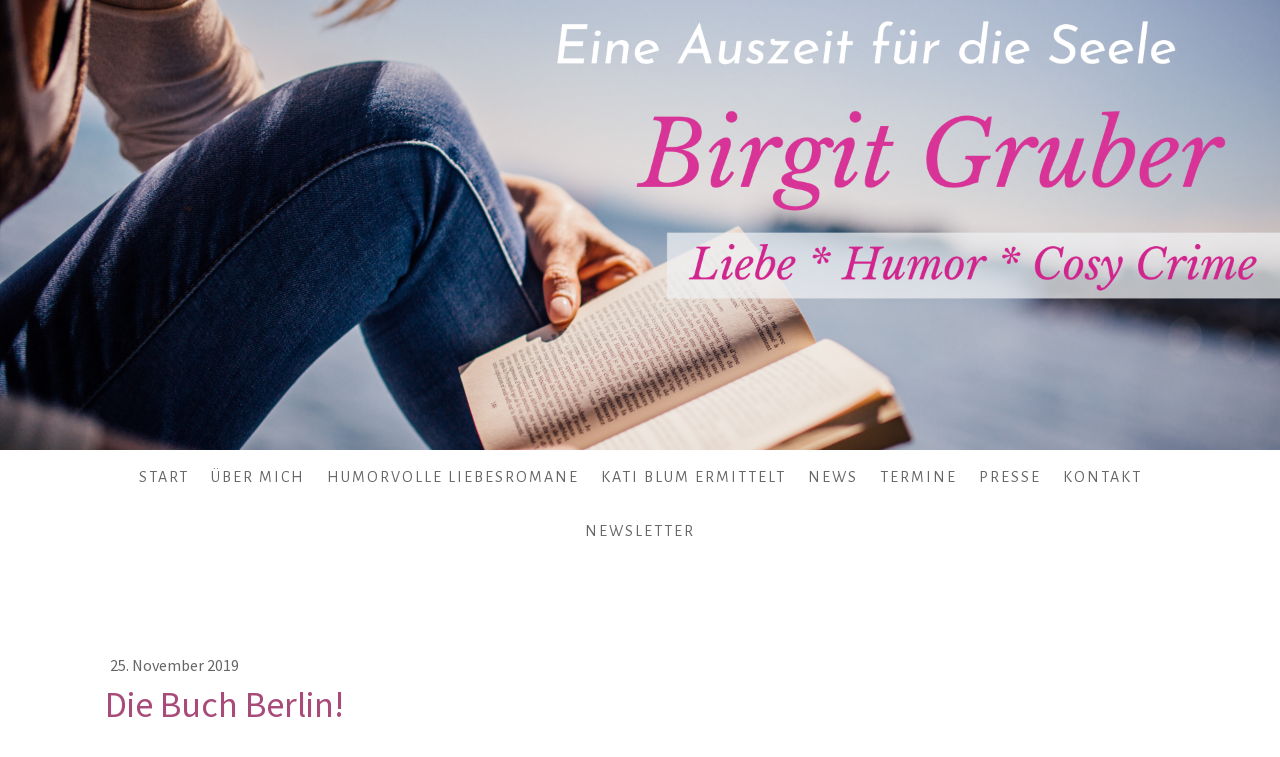

--- FILE ---
content_type: text/html; charset=UTF-8
request_url: https://www.birgitgruber.de/2019/11/25/die-buch-berlin/
body_size: 13641
content:
<!DOCTYPE html>
<html lang="de-DE"><head>
    <meta charset="utf-8"/>
    <link rel="dns-prefetch preconnect" href="https://u.jimcdn.com/" crossorigin="anonymous"/>
<link rel="dns-prefetch preconnect" href="https://assets.jimstatic.com/" crossorigin="anonymous"/>
<link rel="dns-prefetch preconnect" href="https://image.jimcdn.com" crossorigin="anonymous"/>
<link rel="dns-prefetch preconnect" href="https://fonts.jimstatic.com" crossorigin="anonymous"/>
<meta name="viewport" content="width=device-width, initial-scale=1"/>
<meta http-equiv="X-UA-Compatible" content="IE=edge"/>
<meta name="description" content=""/>
<meta name="robots" content="index, follow, archive"/>
<meta property="st:section" content=""/>
<meta name="generator" content="Jimdo Creator"/>
<meta name="twitter:title" content="Die Buch Berlin!"/>
<meta name="twitter:description" content="Die Buch Berlin ist die 3. größte Buchmesse Deutschlands. Dieses Jahr war ich auch mit dabei ;-) Zusammen mit meinen Kolleginnen Sontje Beermann, Erin J. Steen, Lisa Summers und Stefanie Kullick bildeten wir die hintereste Reihe in Halle 1. Neben Popcorn und Kaffee gab es viele tolle Gespräche, Treffen mit Kollegen, lieben Bloggerinnen und natürlich netten Lesern. Zum Schluss habe ich noch meine Hörbuchverlegerin der Hörbuchmanufaktur Berlin und die Sprecherin von Kati getroffen (Das Hörbuch &quot;Kati Blum - Ohne Wenn und Aber&quot; wird voraussichtlich Anfang 2020 erscheinen) Begleitet hat mich meine Mom und wir hatten ein rundum schönes Wochenende!"/>
<meta name="twitter:card" content="summary_large_image"/>
<meta property="og:url" content="http://www.birgitgruber.de/2019/11/25/die-buch-berlin/"/>
<meta property="og:title" content="Die Buch Berlin!"/>
<meta property="og:description" content="Die Buch Berlin ist die 3. größte Buchmesse Deutschlands. Dieses Jahr war ich auch mit dabei ;-) Zusammen mit meinen Kolleginnen Sontje Beermann, Erin J. Steen, Lisa Summers und Stefanie Kullick bildeten wir die hintereste Reihe in Halle 1. Neben Popcorn und Kaffee gab es viele tolle Gespräche, Treffen mit Kollegen, lieben Bloggerinnen und natürlich netten Lesern. Zum Schluss habe ich noch meine Hörbuchverlegerin der Hörbuchmanufaktur Berlin und die Sprecherin von Kati getroffen (Das Hörbuch &quot;Kati Blum - Ohne Wenn und Aber&quot; wird voraussichtlich Anfang 2020 erscheinen) Begleitet hat mich meine Mom und wir hatten ein rundum schönes Wochenende!"/>
<meta property="og:type" content="article"/>
<meta property="og:locale" content="de_DE"/>
<meta property="og:site_name" content="Birgit Gruber - Autorenseite"/>
<meta name="twitter:image" content="https://image.jimcdn.com/app/cms/image/transf/dimension=4096x4096:format=png/path/s5d39a00aff05893e/image/i100fc7e546da0fd9/version/1574678374/image.png"/>
<meta property="og:image" content="https://image.jimcdn.com/app/cms/image/transf/dimension=4096x4096:format=png/path/s5d39a00aff05893e/image/i100fc7e546da0fd9/version/1574678374/image.png"/>
<meta property="og:image:width" content="2349"/>
<meta property="og:image:height" content="1344"/>
<meta property="og:image:secure_url" content="https://image.jimcdn.com/app/cms/image/transf/dimension=4096x4096:format=png/path/s5d39a00aff05893e/image/i100fc7e546da0fd9/version/1574678374/image.png"/>
<meta property="article:published_time" content="2019-11-25 11:36:20"/>
<meta property="article:tag" content="allgemein"/><title>Die Buch Berlin! - Birgit Gruber - Autorenseite</title>
<link rel="icon" type="image/png" href="[data-uri]"/>
    <link rel="alternate" type="application/rss+xml" title="Blog" href="https://www.birgitgruber.de/rss/blog"/>    
<link rel="canonical" href="https://www.birgitgruber.de/2019/11/25/die-buch-berlin/"/>

        <script src="https://assets.jimstatic.com/ckies.js.13bd3404f4070b90ba54.js"></script>

        <script src="https://assets.jimstatic.com/cookieControl.js.52b6d9b9ffcbf249e5ad.js"></script>
    <script>window.CookieControlSet.setToNormal();</script>

    <style>html,body{margin:0}.hidden{display:none}.n{padding:5px}#cc-website-title a {text-decoration: none}.cc-m-image-align-1{text-align:left}.cc-m-image-align-2{text-align:right}.cc-m-image-align-3{text-align:center}</style>

        <link href="https://u.jimcdn.com/cms/o/s5d39a00aff05893e/layout/dm_0950e0462eaa15aea40513f80c0935cb/css/layout.css?t=1622822713" rel="stylesheet" type="text/css" id="jimdo_layout_css"/>
<script>     /* <![CDATA[ */     /*!  loadCss [c]2014 @scottjehl, Filament Group, Inc.  Licensed MIT */     window.loadCSS = window.loadCss = function(e,n,t){var r,l=window.document,a=l.createElement("link");if(n)r=n;else{var i=(l.body||l.getElementsByTagName("head")[0]).childNodes;r=i[i.length-1]}var o=l.styleSheets;a.rel="stylesheet",a.href=e,a.media="only x",r.parentNode.insertBefore(a,n?r:r.nextSibling);var d=function(e){for(var n=a.href,t=o.length;t--;)if(o[t].href===n)return e.call(a);setTimeout(function(){d(e)})};return a.onloadcssdefined=d,d(function(){a.media=t||"all"}),a};     window.onloadCSS = function(n,o){n.onload=function(){n.onload=null,o&&o.call(n)},"isApplicationInstalled"in navigator&&"onloadcssdefined"in n&&n.onloadcssdefined(o)}     /* ]]> */ </script>     <script>
// <![CDATA[
onloadCSS(loadCss('https://assets.jimstatic.com/web.css.d9361b6586f0098197fdc233c6461efe.css') , function() {
    this.id = 'jimdo_web_css';
});
// ]]>
</script>
<link href="https://assets.jimstatic.com/web.css.d9361b6586f0098197fdc233c6461efe.css" rel="preload" as="style"/>
<noscript>
<link href="https://assets.jimstatic.com/web.css.d9361b6586f0098197fdc233c6461efe.css" rel="stylesheet"/>
</noscript>
    <script>
    //<![CDATA[
        var jimdoData = {"isTestserver":false,"isLcJimdoCom":false,"isJimdoHelpCenter":false,"isProtectedPage":false,"cstok":"17e339dc92c1623bac467bfbedfa78aa1665ad21","cacheJsKey":"18624b8701a5503127f8fcfdbe483e1cf92f70cd","cacheCssKey":"18624b8701a5503127f8fcfdbe483e1cf92f70cd","cdnUrl":"https:\/\/assets.jimstatic.com\/","minUrl":"https:\/\/assets.jimstatic.com\/app\/cdn\/min\/file\/","authUrl":"https:\/\/a.jimdo.com\/","webPath":"https:\/\/www.birgitgruber.de\/","appUrl":"https:\/\/a.jimdo.com\/","cmsLanguage":"de_DE","isFreePackage":false,"mobile":false,"isDevkitTemplateUsed":true,"isTemplateResponsive":true,"websiteId":"s5d39a00aff05893e","pageId":2498037527,"packageId":2,"shop":{"deliveryTimeTexts":{"1":"1 - 3 Tage Lieferzeit","2":"3 - 5 Tage Lieferzeit","3":"5 - 8 Tage Lieferzeit"},"checkoutButtonText":"Zur Kasse","isReady":false,"currencyFormat":{"pattern":"#,##0.00 \u00a4","convertedPattern":"#,##0.00 $","symbols":{"GROUPING_SEPARATOR":".","DECIMAL_SEPARATOR":",","CURRENCY_SYMBOL":"\u20ac"}},"currencyLocale":"de_DE"},"tr":{"gmap":{"searchNotFound":"Die angegebene Adresse konnte nicht gefunden werden.","routeNotFound":"Die Anfahrtsroute konnte nicht berechnet werden. M\u00f6gliche Gr\u00fcnde: Die Startadresse ist zu ungenau oder zu weit von der Zieladresse entfernt."},"shop":{"checkoutSubmit":{"next":"N\u00e4chster Schritt","wait":"Bitte warten"},"paypalError":"Da ist leider etwas schiefgelaufen. Bitte versuche es erneut!","cartBar":"Zum Warenkorb","maintenance":"Dieser Shop ist vor\u00fcbergehend leider nicht erreichbar. Bitte probieren Sie es sp\u00e4ter noch einmal.","addToCartOverlay":{"productInsertedText":"Der Artikel wurde dem Warenkorb hinzugef\u00fcgt.","continueShoppingText":"Weiter einkaufen","reloadPageText":"neu laden"},"notReadyText":"Dieser Shop ist noch nicht vollst\u00e4ndig eingerichtet.","numLeftText":"Mehr als {:num} Exemplare dieses Artikels sind z.Z. leider nicht verf\u00fcgbar.","oneLeftText":"Es ist leider nur noch ein Exemplar dieses Artikels verf\u00fcgbar."},"common":{"timeout":"Es ist ein Fehler aufgetreten. Die von dir ausgew\u00e4hlte Aktion wurde abgebrochen. Bitte versuche es in ein paar Minuten erneut."},"form":{"badRequest":"Es ist ein Fehler aufgetreten: Die Eingaben konnten leider nicht \u00fcbermittelt werden. Bitte versuche es sp\u00e4ter noch einmal!"}},"jQuery":"jimdoGen002","isJimdoMobileApp":false,"bgConfig":{"id":138649627,"type":"picture","options":{"fixed":true},"images":[{"id":9267589327,"url":"https:\/\/image.jimcdn.com\/app\/cms\/image\/transf\/none\/path\/s5d39a00aff05893e\/backgroundarea\/i2929b41802105c09\/version\/1622821687\/image.png","focalPointX":72.083343505859375,"focalPointY":32.33038978239076044474131776951253414154052734375}]},"bgFullscreen":null,"responsiveBreakpointLandscape":767,"responsiveBreakpointPortrait":480,"copyableHeadlineLinks":false,"tocGeneration":false,"googlemapsConsoleKey":false,"loggingForAnalytics":false,"loggingForPredefinedPages":false,"isFacebookPixelIdEnabled":false,"userAccountId":"d43dcc0f-7b09-4e89-8cbb-08c77143f33b"};
    // ]]>
</script>

     <script> (function(window) { 'use strict'; var regBuff = window.__regModuleBuffer = []; var regModuleBuffer = function() { var args = [].slice.call(arguments); regBuff.push(args); }; if (!window.regModule) { window.regModule = regModuleBuffer; } })(window); </script>
    <script src="https://assets.jimstatic.com/web.js.1db69a629e117506241d.js" async="true"></script>
    <script src="https://assets.jimstatic.com/at.js.514efbaf25444fe4de92.js"></script>
<meta name="p:domain_verify" content="9ee163f4ee93530dfd86bc8381ff07af"/>
<meta name="google-site-verification" content="eMtKl9Y1yl4iSomHEWh_CQXz_eSRYfwFgskEFuGZUWY"/>
    
</head>

<body class="body cc-page cc-page-blog j-m-gallery-styles j-m-video-styles j-m-hr-styles j-m-header-styles j-m-text-styles j-m-emotionheader-styles j-m-htmlCode-styles j-m-rss-styles j-m-form-styles-disabled j-m-table-styles j-m-textWithImage-styles j-m-downloadDocument-styles j-m-imageSubtitle-styles j-m-flickr-styles j-m-googlemaps-styles j-m-blogSelection-styles-disabled j-m-comment-styles-disabled j-m-jimdo-styles j-m-profile-styles j-m-guestbook-styles j-m-promotion-styles j-m-twitter-styles j-m-hgrid-styles j-m-shoppingcart-styles j-m-catalog-styles j-m-product-styles-disabled j-m-facebook-styles j-m-sharebuttons-styles j-m-formnew-styles-disabled j-m-callToAction-styles j-m-turbo-styles j-m-spacing-styles j-m-googleplus-styles j-m-dummy-styles j-m-search-styles j-m-booking-styles j-footer-styles cc-pagemode-default cc-content-parent" id="page-2498037527">

<div id="cc-inner" class="cc-content-parent">
  <!-- _main-sass -->
  <input type="checkbox" id="jtpl-navigation__checkbox" class="jtpl-navigation__checkbox"/><div class="jtpl-main cc-content-parent">

    <!-- _background-area.sass -->
    <div class="jtpl-background-area" background-area="fullscreen"></div>
    <!-- END _background-area.sass -->

    <!-- _cart.sass -->
    <div class="jtpl-cart">
      
    </div>
    <!-- END _cart.sass -->

    <!-- _header.sass -->
    <div class="jtpl-header" background-area="stripe" background-area-default="">
      <header class="jtpl-header__inner"><div class="jtpl-logo">
          
        </div>
        <div class="jtpl-title">
          
        </div>
      </header>
</div>
    <!-- END _header.sass -->

    <!-- _mobile-navigation.sass -->
    <div class="jtpl-mobile-topbar navigation-colors navigation-colors--transparency">
      <label for="jtpl-navigation__checkbox" class="jtpl-navigation__label navigation-colors__menu-icon">
        <span class="jtpl-navigation__borders navigation-colors__menu-icon"></span>
      </label>
    </div>
    <div class="jtpl-mobile-navigation navigation-colors navigation-colors--transparency">
      <div data-container="navigation"><div class="j-nav-variant-nested"><ul class="cc-nav-level-0 j-nav-level-0"><li id="cc-nav-view-2243732227" class="jmd-nav__list-item-0"><a href="/" data-link-title="Start">Start</a></li><li id="cc-nav-view-2346380927" class="jmd-nav__list-item-0"><a href="/birgit-gruber/" data-link-title="Über mich">Über mich</a></li><li id="cc-nav-view-2486965027" class="jmd-nav__list-item-0 j-nav-has-children"><a href="/humorvolle-liebesromane/" data-link-title="Humorvolle Liebesromane">Humorvolle Liebesromane</a><span data-navi-toggle="cc-nav-view-2486965027" class="jmd-nav__toggle-button"></span><ul class="cc-nav-level-1 j-nav-level-1"><li id="cc-nav-view-2556270127" class="jmd-nav__list-item-1 j-nav-has-children"><a href="/insel-romane/zeit-fuer-meer/" data-link-title="Zeit für Meer - Inselromane">Zeit für Meer - Inselromane</a><span data-navi-toggle="cc-nav-view-2556270127" class="jmd-nav__toggle-button"></span><ul class="cc-nav-level-2 j-nav-level-2"><li id="cc-nav-view-2564424927" class="jmd-nav__list-item-2"><a href="/insel-romane/zeit-fuer-meer/hintergründe/" data-link-title="Hintergründe">Hintergründe</a></li><li id="cc-nav-view-2564425027" class="jmd-nav__list-item-2"><a href="/insel-romane/zeit-fuer-meer/rezensionen/" data-link-title="Rezensionen">Rezensionen</a></li></ul></li><li id="cc-nav-view-2243732427" class="jmd-nav__list-item-1 j-nav-has-children"><a href="/der-mann-im-kleiderschrank/" data-link-title="Der Mann im Kleiderschrank">Der Mann im Kleiderschrank</a><span data-navi-toggle="cc-nav-view-2243732427" class="jmd-nav__toggle-button"></span><ul class="cc-nav-level-2 j-nav-level-2"><li id="cc-nav-view-2267208227" class="jmd-nav__list-item-2"><a href="/der-mann-im-kleiderschrank/leseprobe/" data-link-title="Leseprobe">Leseprobe</a></li><li id="cc-nav-view-2267209227" class="jmd-nav__list-item-2"><a href="/der-mann-im-kleiderschrank/rezensionen-und-fan-mails/" data-link-title="Rezensionen und Fan-Mails">Rezensionen und Fan-Mails</a></li></ul></li><li id="cc-nav-view-2310691427" class="jmd-nav__list-item-1 j-nav-has-children"><a href="/warum-einfach-wenn-umständlich-viel-schöner-ist/" data-link-title="Warum einfach, wenn umständlich viel schöner ist">Warum einfach, wenn umständlich viel schöner ist</a><span data-navi-toggle="cc-nav-view-2310691427" class="jmd-nav__toggle-button"></span><ul class="cc-nav-level-2 j-nav-level-2"><li id="cc-nav-view-2319651027" class="jmd-nav__list-item-2"><a href="/warum-einfach-wenn-umständlich-viel-schöner-ist/leseprobe/" data-link-title="Leseprobe">Leseprobe</a></li><li id="cc-nav-view-2324978227" class="jmd-nav__list-item-2"><a href="/warum-einfach-wenn-umständlich-viel-schöner-ist/rezensionen/" data-link-title="Rezensionen">Rezensionen</a></li></ul></li><li id="cc-nav-view-2511710727" class="jmd-nav__list-item-1 j-nav-has-children"><a href="/ostsee-roman/worte-im-sommerwind/" data-link-title="Worte im Sommerwind">Worte im Sommerwind</a><span data-navi-toggle="cc-nav-view-2511710727" class="jmd-nav__toggle-button"></span><ul class="cc-nav-level-2 j-nav-level-2"><li id="cc-nav-view-2549986227" class="jmd-nav__list-item-2"><a href="/lustige-liebesromane/worte-im-sommerwind/hintergründe/" data-link-title="Hintergründe">Hintergründe</a></li></ul></li><li id="cc-nav-view-2536590227" class="jmd-nav__list-item-1"><a href="/humorvolle-liebesromane/zimtsterne-im-schnee/" data-link-title="Zimtsterne im Schnee">Zimtsterne im Schnee</a></li><li id="cc-nav-view-2483380527" class="jmd-nav__list-item-1 j-nav-has-children"><a href="/herzklopfen-und-frühlingsduft/" data-link-title="Herzklopfen und Frühlingsduft">Herzklopfen und Frühlingsduft</a><span data-navi-toggle="cc-nav-view-2483380527" class="jmd-nav__toggle-button"></span><ul class="cc-nav-level-2 j-nav-level-2"><li id="cc-nav-view-2511014127" class="jmd-nav__list-item-2"><a href="/herzklopfen-und-frühlingsduft/hintergründe/" data-link-title="Hintergründe">Hintergründe</a></li><li id="cc-nav-view-2483517827" class="jmd-nav__list-item-2"><a href="/frühlingsküsse-und-erdbeerkuchen/leseprobe/" data-link-title="Leseprobe">Leseprobe</a></li><li id="cc-nav-view-2484249627" class="jmd-nav__list-item-2"><a href="/frühlingsküsse-und-erdbeerkuchen/rezensionen/" data-link-title="Rezensionen">Rezensionen</a></li></ul></li><li id="cc-nav-view-2495003027" class="jmd-nav__list-item-1 j-nav-has-children"><a href="/humorvolle-liebesromane/beachdating/" data-link-title="Beachdating">Beachdating</a><span data-navi-toggle="cc-nav-view-2495003027" class="jmd-nav__toggle-button"></span><ul class="cc-nav-level-2 j-nav-level-2"><li id="cc-nav-view-2534416027" class="jmd-nav__list-item-2"><a href="/lustige-liebesromane/beachdating/hintergundinformationen/" data-link-title="Hintergundinformationen">Hintergundinformationen</a></li><li id="cc-nav-view-2495279927" class="jmd-nav__list-item-2"><a href="/lustige-liebesromane/beachdating/rezensionen-beachdating/" data-link-title="Rezensionen Beachdating">Rezensionen Beachdating</a></li></ul></li><li id="cc-nav-view-2497106327" class="jmd-nav__list-item-1 j-nav-has-children"><a href="/humorvolle-liebesromane/winterblues-mit-zuckerguss/" data-link-title="Winterblues mit Zuckerguss">Winterblues mit Zuckerguss</a><span data-navi-toggle="cc-nav-view-2497106327" class="jmd-nav__toggle-button"></span><ul class="cc-nav-level-2 j-nav-level-2"><li id="cc-nav-view-2497106527" class="jmd-nav__list-item-2"><a href="/lustige-liebesromane/winterblues-mit-zuckerguss/leseprobe/" data-link-title="Leseprobe">Leseprobe</a></li><li id="cc-nav-view-2498528727" class="jmd-nav__list-item-2"><a href="/lustige-liebesromane/winterblues-mit-zuckerguss/bilder-zum-roman/" data-link-title="Bilder zum Roman">Bilder zum Roman</a></li><li id="cc-nav-view-2497106627" class="jmd-nav__list-item-2"><a href="/lustige-liebesromane/winterblues-mit-zuckerguss/rezensionen/" data-link-title="Rezensionen">Rezensionen</a></li></ul></li><li id="cc-nav-view-2506351427" class="jmd-nav__list-item-1 j-nav-has-children"><a href="/lustige-liebesromane/winterflockentanz/" data-link-title="Winterflockentanz">Winterflockentanz</a><span data-navi-toggle="cc-nav-view-2506351427" class="jmd-nav__toggle-button"></span><ul class="cc-nav-level-2 j-nav-level-2"><li id="cc-nav-view-2508459127" class="jmd-nav__list-item-2"><a href="/lustige-liebesromane/winterflockentanz/leseprobe/" data-link-title="Leseprobe">Leseprobe</a></li></ul></li><li id="cc-nav-view-2513212627" class="jmd-nav__list-item-1 j-nav-has-children"><a href="/lustige-liebesromane/winternachtsmagie/" data-link-title="Winternachtsmagie">Winternachtsmagie</a><span data-navi-toggle="cc-nav-view-2513212627" class="jmd-nav__toggle-button"></span><ul class="cc-nav-level-2 j-nav-level-2"><li id="cc-nav-view-2560927127" class="jmd-nav__list-item-2"><a href="/lustige-liebesromane/winternachtsmagie/rezensionen/" data-link-title="Rezensionen">Rezensionen</a></li></ul></li></ul></li><li id="cc-nav-view-2486864227" class="jmd-nav__list-item-0 j-nav-has-children"><a href="/kati-blum/" data-link-title="KATI BLUM ermittelt">KATI BLUM ermittelt</a><span data-navi-toggle="cc-nav-view-2486864227" class="jmd-nav__toggle-button"></span><ul class="cc-nav-level-1 j-nav-level-1"><li id="cc-nav-view-2566421827" class="jmd-nav__list-item-1"><a href="/kati-blum/trouble-im-gepäck/" data-link-title="Trouble im Gepäck">Trouble im Gepäck</a></li><li id="cc-nav-view-2545754927" class="jmd-nav__list-item-1"><a href="/kati-blum/kati-blum-ermittelt-betreutes-morden/" data-link-title="Betreutes Morden">Betreutes Morden</a></li><li id="cc-nav-view-2527358627" class="jmd-nav__list-item-1"><a href="/kati-blum/kati-blum-ermittelt-winterwunder-sind-schnee-von-gestern/" data-link-title="Winterwunder sind Schnee von gestern">Winterwunder sind Schnee von gestern</a></li><li id="cc-nav-view-2530098427" class="jmd-nav__list-item-1"><a href="/kati-blum/kati-blum-ermittelt-alles-außer-kontrolle/" data-link-title="Alles außer Kontrolle">Alles außer Kontrolle</a></li><li id="cc-nav-view-2525786927" class="jmd-nav__list-item-1"><a href="/kati-blum/kati-blum-ermittelt-no-risk-no-fun/" data-link-title="No risk, no fun">No risk, no fun</a></li><li id="cc-nav-view-2506555327" class="jmd-nav__list-item-1 j-nav-has-children"><a href="/kati-blum/kati-blum-ermittelt-dreamteam-süßsauer/" data-link-title="Dreamteam süßsauer">Dreamteam süßsauer</a><span data-navi-toggle="cc-nav-view-2506555327" class="jmd-nav__toggle-button"></span><ul class="cc-nav-level-2 j-nav-level-2"><li id="cc-nav-view-2508458527" class="jmd-nav__list-item-2"><a href="/kati-blum/kati-blum-ermittelt-dreamteam-süßsauer/leseprobe/" data-link-title="Leseprobe">Leseprobe</a></li></ul></li><li id="cc-nav-view-2500623727" class="jmd-nav__list-item-1 j-nav-has-children"><a href="/kati-blum/kati-blum-cocktail-mit-schuss/" data-link-title="Cocktail mit Schuss">Cocktail mit Schuss</a><span data-navi-toggle="cc-nav-view-2500623727" class="jmd-nav__toggle-button"></span><ul class="cc-nav-level-2 j-nav-level-2"><li id="cc-nav-view-2500623827" class="jmd-nav__list-item-2"><a href="/kati-blum/kati-blum-cocktail-mit-schuss/leseprobe/" data-link-title="Leseprobe">Leseprobe</a></li></ul></li><li id="cc-nav-view-2492795727" class="jmd-nav__list-item-1 j-nav-has-children"><a href="/kati-blum/kati-blum-planlos-ins-chaos/" data-link-title="Planlos ins Chaos">Planlos ins Chaos</a><span data-navi-toggle="cc-nav-view-2492795727" class="jmd-nav__toggle-button"></span><ul class="cc-nav-level-2 j-nav-level-2"><li id="cc-nav-view-2492796027" class="jmd-nav__list-item-2"><a href="/kati-blum/kati-blum-planlos-ins-chaos/leseprobe/" data-link-title="Leseprobe">Leseprobe</a></li><li id="cc-nav-view-2492796127" class="jmd-nav__list-item-2"><a href="/kati-blum/kati-blum-planlos-ins-chaos/rezensionen/" data-link-title="Rezensionen">Rezensionen</a></li></ul></li><li id="cc-nav-view-2486864327" class="jmd-nav__list-item-1 j-nav-has-children"><a href="/kati-blum/eine-herausforderung-zum-kuessen/" data-link-title="Eine Herausforderung zum Küssen">Eine Herausforderung zum Küssen</a><span data-navi-toggle="cc-nav-view-2486864327" class="jmd-nav__toggle-button"></span><ul class="cc-nav-level-2 j-nav-level-2"><li id="cc-nav-view-2488738827" class="jmd-nav__list-item-2"><a href="/kati-blum/eine-herausforderung-zum-kuessen/leseprobe/" data-link-title="Leseprobe">Leseprobe</a></li><li id="cc-nav-view-2488738927" class="jmd-nav__list-item-2"><a href="/kati-blum/eine-herausforderung-zum-kuessen/hintergrundinfos/" data-link-title="Hintergrundinfos">Hintergrundinfos</a></li><li id="cc-nav-view-2491814127" class="jmd-nav__list-item-2"><a href="/kati-blum/eine-herausforderung-zum-kuessen/rezensionen/" data-link-title="Rezensionen">Rezensionen</a></li></ul></li><li id="cc-nav-view-2471270127" class="jmd-nav__list-item-1 j-nav-has-children"><a href="/kati-blum/ohne-wenn-und-aber/" data-link-title="Ohne Wenn und Aber">Ohne Wenn und Aber</a><span data-navi-toggle="cc-nav-view-2471270127" class="jmd-nav__toggle-button"></span><ul class="cc-nav-level-2 j-nav-level-2"><li id="cc-nav-view-2474862827" class="jmd-nav__list-item-2"><a href="/kati-blum/leseprobe/" data-link-title="Leseprobe">Leseprobe</a></li><li id="cc-nav-view-2474862927" class="jmd-nav__list-item-2"><a href="/kati-blum/rezensionen/" data-link-title="Rezensionen">Rezensionen</a></li><li id="cc-nav-view-2474960027" class="jmd-nav__list-item-2"><a href="/kati-blum/hintergrundinfos/" data-link-title="Hintergrundinfos">Hintergrundinfos</a></li></ul></li></ul></li><li id="cc-nav-view-2243732327" class="jmd-nav__list-item-0"><a href="/news/" data-link-title="News">News</a></li><li id="cc-nav-view-2475990627" class="jmd-nav__list-item-0"><a href="/termine/" data-link-title="Termine">Termine</a></li><li id="cc-nav-view-2311290727" class="jmd-nav__list-item-0"><a href="/presse/" data-link-title="Presse">Presse</a></li><li id="cc-nav-view-2261034727" class="jmd-nav__list-item-0"><a href="/kontakt-1/" data-link-title="Kontakt">Kontakt</a></li><li id="cc-nav-view-2493751627" class="jmd-nav__list-item-0"><a href="/newsletter/" data-link-title="Newsletter">Newsletter</a></li></ul></div></div>
    </div>
    <!-- END _mobile-navigation.sass -->

    <!-- _navigation.sass -->
    <div class="jtpl-navigation">
      <div class="jtpl-navigation__main navigation-colors">
        <div class="jtpl-navigation__main--inner navigation-alignment">
          <div data-container="navigation"><div class="j-nav-variant-nested"><ul class="cc-nav-level-0 j-nav-level-0"><li id="cc-nav-view-2243732227" class="jmd-nav__list-item-0"><a href="/" data-link-title="Start">Start</a></li><li id="cc-nav-view-2346380927" class="jmd-nav__list-item-0"><a href="/birgit-gruber/" data-link-title="Über mich">Über mich</a></li><li id="cc-nav-view-2486965027" class="jmd-nav__list-item-0 j-nav-has-children"><a href="/humorvolle-liebesromane/" data-link-title="Humorvolle Liebesromane">Humorvolle Liebesromane</a><span data-navi-toggle="cc-nav-view-2486965027" class="jmd-nav__toggle-button"></span></li><li id="cc-nav-view-2486864227" class="jmd-nav__list-item-0 j-nav-has-children"><a href="/kati-blum/" data-link-title="KATI BLUM ermittelt">KATI BLUM ermittelt</a><span data-navi-toggle="cc-nav-view-2486864227" class="jmd-nav__toggle-button"></span></li><li id="cc-nav-view-2243732327" class="jmd-nav__list-item-0"><a href="/news/" data-link-title="News">News</a></li><li id="cc-nav-view-2475990627" class="jmd-nav__list-item-0"><a href="/termine/" data-link-title="Termine">Termine</a></li><li id="cc-nav-view-2311290727" class="jmd-nav__list-item-0"><a href="/presse/" data-link-title="Presse">Presse</a></li><li id="cc-nav-view-2261034727" class="jmd-nav__list-item-0"><a href="/kontakt-1/" data-link-title="Kontakt">Kontakt</a></li><li id="cc-nav-view-2493751627" class="jmd-nav__list-item-0"><a href="/newsletter/" data-link-title="Newsletter">Newsletter</a></li></ul></div></div>
        </div>
      </div>
      <div class="jtpl-navigation__sub subnavigation-colors">
        <nav class="jtpl-navigation__sub--inner navigation-alignment"><div data-container="navigation"><div class="j-nav-variant-nested"></div></div>
          <div data-container="navigation"><div class="j-nav-variant-nested"></div></div>
        </nav>
</div>
    </div>
    <!-- END _navigation.sass -->

    <!-- _content.sass -->
    <div class="jtpl-content content-options cc-content-parent">
      <div class="jtpl-content__inner cc-content-parent">
        <div id="content_area" data-container="content"><div id="content_start"></div>
        <article class="j-blog"><div class="n j-blog-meta j-blog-post--header">
    <div class="j-text j-module n">
                <span class="j-text j-blog-post--date">
            25. November 2019        </span>
    </div>
    <h1 class="j-blog-header j-blog-headline j-blog-post--headline">Die Buch Berlin!</h1>
</div>
<div class="post j-blog-content">
        <div id="cc-matrix-3894989627"><div id="cc-m-13840085927" class="j-module n j-text "><p>
    Die Buch Berlin ist die 3. größte Buchmesse Deutschlands. Dieses Jahr war ich auch mit dabei ;-) Zusammen mit meinen Kolleginnen Sontje Beermann, Erin J. Steen, Lisa Summers und Stefanie Kullick
    bildeten wir die hintereste Reihe in Halle 1. Neben Popcorn und Kaffee gab es viele tolle Gespräche, Treffen mit Kollegen, lieben Bloggerinnen und natürlich netten Lesern. Zum Schluss habe ich
    noch meine Hörbuchverlegerin der Hörbuchmanufaktur Berlin und die Sprecherin von Kati getroffen (Das Hörbuch "Kati Blum - Ohne Wenn und Aber" wird voraussichtlich Anfang 2020 erscheinen)
</p>

<p>
    Begleitet hat mich meine Mom und wir hatten ein rundum schönes Wochenende!
</p></div><div id="cc-m-13840082327" class="j-module n j-gallery "><div class="cc-m-gallery-container cc-m-gallery-cool clearover" id="cc-m-gallery-13840082327">
    <div class="cc-m-gallery-cool-item" id="gallery_thumb_9071762327">
        <div>
            
                <a rel="lightbox[13840082327]" href="javascript:" data-href="https://image.jimcdn.com/app/cms/image/transf/dimension=2048x2048:format=png/path/s5d39a00aff05893e/image/i100fc7e546da0fd9/version/1574678374/image.png" data-title=""><img src="https://image.jimcdn.com/app/cms/image/transf/dimension=1920x400:format=png/path/s5d39a00aff05893e/image/i100fc7e546da0fd9/version/1574678374/image.png" data-orig-width="2048" data-orig-height="1172" alt=""/></a>        </div>
    </div>
    <div class="cc-m-gallery-cool-item" id="gallery_thumb_9071760427">
        <div>
            
                <a rel="lightbox[13840082327]" href="javascript:" data-href="https://image.jimcdn.com/app/cms/image/transf/dimension=2048x2048:format=jpg:rotate=90/path/s5d39a00aff05893e/image/idccea3d43fe9a62f/version/1574678374/image.jpg" data-title=""><img src="https://image.jimcdn.com/app/cms/image/transf/dimension=400x1920:format=jpg:rotate=90/path/s5d39a00aff05893e/image/idccea3d43fe9a62f/version/1574678374/image.jpg" data-orig-width="1152" data-orig-height="2048" alt=""/></a>        </div>
    </div>
    <div class="cc-m-gallery-cool-item" id="gallery_thumb_9071760527">
        <div>
            
                <a rel="lightbox[13840082327]" href="javascript:" data-href="https://image.jimcdn.com/app/cms/image/transf/dimension=2048x2048:format=jpg/path/s5d39a00aff05893e/image/i82cc8ad6ea506162/version/1574679273/image.jpg" data-title="von links: Sontje Beermann, Erin J. Steen, Lisa Summers, meine Wenigkeit ;-), Stefanie Kullick"><img src="https://image.jimcdn.com/app/cms/image/transf/dimension=1920x400:format=jpg/path/s5d39a00aff05893e/image/i82cc8ad6ea506162/version/1574679273/image.jpg" data-orig-width="2048" data-orig-height="1152" alt="von links: Sontje Beermann, Erin J. Steen, Lisa Summers, meine Wenigkeit ;-), Stefanie Kullick"/></a>        </div>
    </div>
    <div class="cc-m-gallery-cool-item" id="gallery_thumb_9071976427">
        <div>
            
                <a rel="lightbox[13840082327]" href="javascript:" data-href="https://image.jimcdn.com/app/cms/image/transf/dimension=2048x2048:format=jpg/path/s5d39a00aff05893e/image/i37c263c4e11bac51/version/1574754104/image.jpg" data-title="https://www.birgitgruber.de/2019/11/25/weihnachtsgeschenke-mein-tipp-buchbox/"><img src="https://image.jimcdn.com/app/cms/image/transf/dimension=1920x400:format=jpg/path/s5d39a00aff05893e/image/i37c263c4e11bac51/version/1574754104/image.jpg" data-orig-width="2048" data-orig-height="1152" alt="https://www.birgitgruber.de/2019/11/25/weihnachtsgeschenke-mein-tipp-buchbox/"/></a>        </div>
    </div>
    <div class="cc-m-gallery-cool-item" id="gallery_thumb_9071762127">
        <div>
            
                <a rel="lightbox[13840082327]" href="javascript:" data-href="https://image.jimcdn.com/app/cms/image/transf/none/path/s5d39a00aff05893e/image/i2a4576b48c06da8d/version/1574754077/image.jpg" data-title="Die herzliche Ines wiederzusehen war wirklich schön! Blog Secretbookdreams "><img src="https://image.jimcdn.com/app/cms/image/transf/dimension=1920x400:format=jpg/path/s5d39a00aff05893e/image/i2a4576b48c06da8d/version/1574754077/image.jpg" data-orig-width="1200" data-orig-height="1600" alt="Die herzliche Ines wiederzusehen war wirklich schön! Blog Secretbookdreams "/></a>        </div>
    </div>
    <div class="cc-m-gallery-cool-item" id="gallery_thumb_9071760727">
        <div>
            
                <a rel="lightbox[13840082327]" href="javascript:" data-href="https://image.jimcdn.com/app/cms/image/transf/dimension=2048x2048:format=jpg/path/s5d39a00aff05893e/image/ieed423540c93696e/version/1574754077/image.jpg" data-title="Eine Bogenprinzessin an seiner Seite zu haben ist immer gut! :-)"><img src="https://image.jimcdn.com/app/cms/image/transf/dimension=1920x400:format=jpg/path/s5d39a00aff05893e/image/ieed423540c93696e/version/1574754077/image.jpg" data-orig-width="2048" data-orig-height="1152" alt="Eine Bogenprinzessin an seiner Seite zu haben ist immer gut! :-)"/></a>        </div>
    </div>
    <div class="cc-m-gallery-cool-item" id="gallery_thumb_9071760827">
        <div>
            
                <a rel="lightbox[13840082327]" href="javascript:" data-href="https://image.jimcdn.com/app/cms/image/transf/dimension=2048x2048:format=jpg:rotate=90/path/s5d39a00aff05893e/image/ie0bc995487633f81/version/1574754077/image.jpg" data-title="Meine Mom - die fleißige Unterstützung an meinem Stand. "><img src="https://image.jimcdn.com/app/cms/image/transf/dimension=400x1920:format=jpg:rotate=90/path/s5d39a00aff05893e/image/ie0bc995487633f81/version/1574754077/image.jpg" data-orig-width="1152" data-orig-height="2048" alt="Meine Mom - die fleißige Unterstützung an meinem Stand. "/></a>        </div>
    </div>
    <div class="cc-m-gallery-cool-item" id="gallery_thumb_9071760927">
        <div>
            
                <a rel="lightbox[13840082327]" href="javascript:" data-href="https://image.jimcdn.com/app/cms/image/transf/dimension=2048x2048:format=jpg/path/s5d39a00aff05893e/image/i389b57a6c39f6c7d/version/1574754077/image.jpg" data-title="Sehr gefreut habe ich mich die liebe Jeannette von Lüdis liebevolle Leseempfehlungen zu treffen! Sie schreibt so wunderbare Rezis!"><img src="https://image.jimcdn.com/app/cms/image/transf/dimension=1920x400:format=jpg/path/s5d39a00aff05893e/image/i389b57a6c39f6c7d/version/1574754077/image.jpg" data-orig-width="2035" data-orig-height="2048" alt="Sehr gefreut habe ich mich die liebe Jeannette von Lüdis liebevolle Leseempfehlungen zu treffen! Sie schreibt so wunderbare Rezis!"/></a>        </div>
    </div>
    <div class="cc-m-gallery-cool-item" id="gallery_thumb_9071761027">
        <div>
            
                <a rel="lightbox[13840082327]" href="javascript:" data-href="https://image.jimcdn.com/app/cms/image/transf/dimension=2048x2048:format=jpg/path/s5d39a00aff05893e/image/i0824bd13e62b14aa/version/1574754077/image.jpg" data-title="Kennengelernt und sofort Freundschaft geschlossen. Die liebe Rebecca Timm!"><img src="https://image.jimcdn.com/app/cms/image/transf/dimension=1920x400:format=jpg/path/s5d39a00aff05893e/image/i0824bd13e62b14aa/version/1574754077/image.jpg" data-orig-width="1611" data-orig-height="2048" alt="Kennengelernt und sofort Freundschaft geschlossen. Die liebe Rebecca Timm!"/></a>        </div>
    </div>
    <div class="cc-m-gallery-cool-item" id="gallery_thumb_9071761127">
        <div>
            
                <a rel="lightbox[13840082327]" href="javascript:" data-href="https://image.jimcdn.com/app/cms/image/transf/dimension=2048x2048:format=jpg/path/s5d39a00aff05893e/image/i2052c9686fbe5a75/version/1574754077/image.jpg" data-title="Gabriele Kettler - obwohl wir uns erst im Frühling auf der Leipziger Buchmesse getroffen haben, fühlt es sich an, als würden wir uns schon ewig kennen!"><img src="https://image.jimcdn.com/app/cms/image/transf/dimension=1920x400:format=jpg/path/s5d39a00aff05893e/image/i2052c9686fbe5a75/version/1574754077/image.jpg" data-orig-width="2048" data-orig-height="1152" alt="Gabriele Kettler - obwohl wir uns erst im Frühling auf der Leipziger Buchmesse getroffen haben, fühlt es sich an, als würden wir uns schon ewig kennen!"/></a>        </div>
    </div>
    <div class="cc-m-gallery-cool-item" id="gallery_thumb_9071761527">
        <div>
            
                <a rel="lightbox[13840082327]" href="javascript:" data-href="https://image.jimcdn.com/app/cms/image/transf/dimension=2048x2048:format=jpg/path/s5d39a00aff05893e/image/i9671f8e0475e0418/version/1574754077/image.jpg" data-title="Hörbuchmanufaktur Berlin! Ich freue mich schon Katis Erlebnisse aus &quot;Ohne Wenn und Aber&quot; als Hörbuch zu hören."><img src="https://image.jimcdn.com/app/cms/image/transf/dimension=1920x400:format=jpg/path/s5d39a00aff05893e/image/i9671f8e0475e0418/version/1574754077/image.jpg" data-orig-width="2048" data-orig-height="1152" alt="Hörbuchmanufaktur Berlin! Ich freue mich schon Katis Erlebnisse aus &quot;Ohne Wenn und Aber&quot; als Hörbuch zu hören."/></a>        </div>
    </div>
    <div class="cc-m-gallery-cool-item" id="gallery_thumb_9071761727">
        <div>
            
                <a rel="lightbox[13840082327]" href="javascript:" data-href="https://image.jimcdn.com/app/cms/image/transf/dimension=2048x2048:format=jpg/path/s5d39a00aff05893e/image/i77c76969e606ed4e/version/1574754077/image.jpg" data-title="Noch eine super nette Bloggerin Support_your_authors! "><img src="https://image.jimcdn.com/app/cms/image/transf/dimension=1920x400:format=jpg/path/s5d39a00aff05893e/image/i77c76969e606ed4e/version/1574754077/image.jpg" data-orig-width="2048" data-orig-height="1574" alt="Noch eine super nette Bloggerin Support_your_authors! "/></a>        </div>
    </div>
    <div class="cc-m-gallery-cool-item" id="gallery_thumb_9071761927">
        <div>
            
                <a rel="lightbox[13840082327]" href="javascript:" data-href="https://image.jimcdn.com/app/cms/image/transf/dimension=2048x2048:format=jpg/path/s5d39a00aff05893e/image/i676ad525adc63a58/version/1574754077/image.jpg" data-title="Die liebe Lisa Summers und ich mit unseren beiden Neuerscheinungen - winterlicher Lesestoff ;-)"><img src="https://image.jimcdn.com/app/cms/image/transf/dimension=1920x400:format=jpg/path/s5d39a00aff05893e/image/i676ad525adc63a58/version/1574754077/image.jpg" data-orig-width="1710" data-orig-height="2048" alt="Die liebe Lisa Summers und ich mit unseren beiden Neuerscheinungen - winterlicher Lesestoff ;-)"/></a>        </div>
    </div>
    <div class="cc-m-gallery-cool-item" id="gallery_thumb_9071762027">
        <div>
            
                <a rel="lightbox[13840082327]" href="javascript:" data-href="https://image.jimcdn.com/app/cms/image/transf/none/path/s5d39a00aff05893e/image/i2fbdff20b1b0906c/version/1574754077/image.jpg" data-title="Und die liebe Cassandra - Coverdesign Herzgezeiten. Sie hat das wunderbare Cover von &quot;Warum einfach, wenn umständlich viel schöner ist&quot; und dem &quot;Mann im Kleiderschrank&quot; entworfen."><img src="https://image.jimcdn.com/app/cms/image/transf/dimension=1920x400:format=jpg/path/s5d39a00aff05893e/image/i2fbdff20b1b0906c/version/1574754077/image.jpg" data-orig-width="750" data-orig-height="1000" alt="Und die liebe Cassandra - Coverdesign Herzgezeiten. Sie hat das wunderbare Cover von &quot;Warum einfach, wenn umständlich viel schöner ist&quot; und dem &quot;Mann im Kleiderschrank&quot; entworfen."/></a>        </div>
    </div>
</div>
<script id="cc-m-reg-13840082327">// <![CDATA[

    window.regModule("module_gallery", {"view":"3","countImages":14,"variant":"cool","selector":"#cc-m-gallery-13840082327","imageCount":14,"enlargeable":"1","multiUpload":true,"autostart":1,"pause":"4","showSliderThumbnails":1,"coolSize":"2","coolPadding":"3","stackCount":"3","stackPadding":"3","options":{"pinterest":"0"},"id":13840082327});
// ]]>
</script></div></div>
        </div><div class="j-module n j-text j-blog-post--tags-wrapper"><span class="j-blog-post--tags--template" style="display: none;"><span class="j-blog-post--tag">tagPlaceholder</span></span><span class="j-blog-post--tags-label" style="display: inline;">Tags:</span> <span class="j-blog-post--tags-list"><span class="j-blog-post--tag">allgemein</span></span></div><div class="n" id="flexsocialbuttons">
<div class="cc-sharebuttons-element cc-sharebuttons-size-32 cc-sharebuttons-style-colored cc-sharebuttons-design-square cc-sharebuttons-align-left">


    <a class="cc-sharebuttons-facebook" href="http://www.facebook.com/sharer.php?u=https://www.birgitgruber.de/2019/11/25/die-buch-berlin/&amp;t=Die%20Buch%20Berlin%21" title="Facebook" target="_blank"></a><a class="cc-sharebuttons-x" href="https://x.com/share?text=Die%20Buch%20Berlin%21&amp;url=https%3A%2F%2Fwww.birgitgruber.de%2F2019%2F11%2F25%2Fdie-buch-berlin%2F" title="X" target="_blank"></a>

</div>
</div>
                <div class="n j-comment">
                    <div id="commentsModule13840081427"><p id="skiptoform13840081427" class="skiptoform"><a href="#" data-id="13840081427" data-action="goToForm">Kommentar schreiben</a></p><div class="j-blog-comment-counter" id="numComments13840081427"> Kommentare: <i class="cc-comments-count">0</i> </div><ul class="com-list-noava" id="commentOutput13840081427"><li id="commentFormContainer13840081427" class="commentstd clearover cc-m-comment-loading"><a name="commentForm13840081427"></a></li></ul><div id="commentError13840081427" class="message-error" style="display: none;"></div><div id="commentSuccess13840081427" class="message-ok" style="display: none;"></div></div><script>// <![CDATA[

    window.regModule("module_comment", {"data":{"id":"13840081427","closed":"0","captcha":"bf6d740626b95c94eef438d58c44e465","avatar":false,"lang":{"comment":"Kommentar","comments":"Kommentare"}}});
// ]]>
</script>
                </div></article>
        </div>
      </div>
    </div>
    <!-- END _content.sass -->

    <!-- _section-aside.sass -->
    <footer class="jtpl-section-aside sidebar-options"><div class="jtpl-section-aside__inner">
        <div data-container="sidebar"><div id="cc-matrix-3182876927"><div id="cc-m-11405190427" class="j-module n j-hgrid ">    <div class="cc-m-hgrid-column last" style="width: 100%;">
        <div id="cc-matrix-3182878027"><div id="cc-m-12058905127" class="j-module n j-facebook ">        <div class="j-search-results">
            <button class="fb-placeholder-button j-fb-placeholder-button"><span class="like-icon"></span>Mit Facebook verbinden</button>
            <div class="fb-like" data-href="https://www.birgitgruber.de/" data-layout="standard" data-action="like" data-show-faces="true" data-share="false"></div>
        </div><script>// <![CDATA[

    window.regModule("module_facebook", []);
// ]]>
</script></div></div>    </div>
    
<div class="cc-m-hgrid-overlay" data-display="cms-only"></div>

<br class="cc-clear"/>

</div><div id="cc-m-12058935127" class="j-module n j-spacing ">
    <div class="cc-m-spacer" style="height: 50px;">
    
</div>

</div><div id="cc-m-11516955427" class="j-module n j-sharebuttons ">
<div class="cc-sharebuttons-element cc-sharebuttons-size-32 cc-sharebuttons-style-colored cc-sharebuttons-design-hexagon cc-sharebuttons-align-left">


    <a class="cc-sharebuttons-facebook" href="http://www.facebook.com/sharer.php?u=https://www.birgitgruber.de/&amp;t=Autorenseite%20Birgit%20Gruber" title="Facebook" target="_blank"></a><a class="cc-sharebuttons-x" href="https://x.com/share?text=Autorenseite%20Birgit%20Gruber&amp;url=https%3A%2F%2Fwww.birgitgruber.de%2F" title="X" target="_blank"></a><a class="cc-sharebuttons-mail" href="mailto:?subject=Autorenseite%20Birgit%20Gruber&amp;body=https://www.birgitgruber.de/" title="E-Mail" target=""></a><a class="cc-sharebuttons-xing" href="https://www.xing.com/social_plugins/share/new?url=https://www.birgitgruber.de/" title="Xing" target="_blank"></a>

</div>
</div></div></div>
      </div>
      <div class="jtpl-footer footer-options"><div id="contentfooter" data-container="footer">

    
    <div class="j-meta-links">
        <a href="/about/">Impressum</a> | <a href="//www.birgitgruber.de/j/privacy">Datenschutz</a> | <a id="cookie-policy" href="javascript:window.CookieControl.showCookieSettings();">Cookie-Richtlinie</a> | <a href="/sitemap/">Sitemap</a>    </div>

    <div class="j-admin-links">
            

<span class="loggedin">
    <a rel="nofollow" id="logout" target="_top" href="https://cms.e.jimdo.com/app/cms/logout.php">
        Abmelden    </a>
    |
    <a rel="nofollow" id="edit" target="_top" href="https://a.jimdo.com/app/auth/signin/jumpcms/?page=2498037527">Bearbeiten</a>
</span>
        </div>

    
</div>
</div>
    </footer><!-- END _section-aside.sass -->
</div>
  <!-- END _main-sass -->

</div>
    <ul class="cc-FloatingButtonBarContainer cc-FloatingButtonBarContainer-left hidden">

                    <!-- scroll to top button -->
            <li class="cc-FloatingButtonBarContainer-button-scroll">
                <a href="javascript:void(0);" title="Nach oben scrollen">
                    <span>Nach oben scrollen</span>
                </a>
            </li>
            <script>// <![CDATA[

    window.regModule("common_scrolltotop", []);
// ]]>
</script>    </ul>
    <script type="text/javascript">
//<![CDATA[
addAutomatedTracking('creator.website', track_anon);
//]]>
</script>
    



<div class="cc-individual-cookie-settings" id="cc-individual-cookie-settings" style="display: none" data-nosnippet="true">

</div>
<script>// <![CDATA[

    window.regModule("web_individualCookieSettings", {"categories":[{"type":"NECESSARY","name":"Unbedingt erforderlich","description":"Unbedingt erforderliche Cookies erm\u00f6glichen grundlegende Funktionen und sind f\u00fcr die einwandfreie Funktion der Website erforderlich. Daher kann man sie nicht deaktivieren. Diese Art von Cookies wird ausschlie\u00dflich von dem Betreiber der Website verwendet (First-Party-Cookie) und s\u00e4mtliche Informationen, die in den Cookies gespeichert sind, werden nur an diese Website gesendet.","required":true,"cookies":[{"key":"cookielaw","name":"cookielaw","description":"Cookielaw\n\nDieses Cookie zeigt das Cookie-Banner an und speichert die Cookie-Einstellungen des Besuchers.\n\nAnbieter:\nJimdo GmbH, Stresemannstrasse 375, 22761 Hamburg, Deutschland.\n\nCookie-Name: ckies_cookielaw\nCookie-Laufzeit: 1 Jahr\n\nDatenschutzerkl\u00e4rung:\nhttps:\/\/www.jimdo.com\/de\/info\/datenschutzerklaerung\/ ","required":true},{"key":"control-cookies-wildcard","name":"ckies_*","description":"Jimdo Control Cookies\n\nSteuerungs-Cookies zur Aktivierung der vom Website-Besucher ausgew\u00e4hlten Dienste\/Cookies und zur Speicherung der entsprechenden Cookie-Einstellungen. \n\nAnbieter:\nJimdo GmbH, Stresemannstra\u00dfe 375, 22761 Hamburg, Deutschland.\n\nCookie-Namen: ckies_*, ckies_postfinance, ckies_stripe, ckies_powr, ckies_google, ckies_cookielaw, ckies_ga, ckies_jimdo_analytics, ckies_fb_analytics, ckies_fr\n\nCookie-Laufzeit: 1 Jahr\n\nDatenschutzerkl\u00e4rung:\nhttps:\/\/www.jimdo.com\/de\/info\/datenschutzerklaerung\/ ","required":true}]},{"type":"FUNCTIONAL","name":"Funktionell","description":"Funktionelle Cookies erm\u00f6glichen dieser Website, bestimmte Funktionen zur Verf\u00fcgung zu stellen und Informationen zu speichern, die vom Nutzer eingegeben wurden \u2013 beispielsweise bereits registrierte Namen oder die Sprachauswahl. Damit werden verbesserte und personalisierte Funktionen gew\u00e4hrleistet.","required":false,"cookies":[{"key":"powr-v2","name":"powr","description":"POWr.io Cookies\n\nDiese Cookies registrieren anonyme, statistische Daten \u00fcber das Verhalten des Besuchers dieser Website und sind verantwortlich f\u00fcr die Gew\u00e4hrleistung der Funktionalit\u00e4t bestimmter Widgets, die auf dieser Website eingesetzt werden. Sie werden ausschlie\u00dflich f\u00fcr interne Analysen durch den Webseitenbetreiber verwendet z. B. f\u00fcr den Besucherz\u00e4hler.\n\nAnbieter:\nPowr.io, POWr HQ, 340 Pine Street, San Francisco, California 94104, USA.\n\nCookie Namen und Laufzeiten:\nahoy_unique_[unique id] (Laufzeit: Sitzung), POWR_PRODUCTION  (Laufzeit: Sitzung),  ahoy_visitor  (Laufzeit: 2 Jahre),   ahoy_visit  (Laufzeit: 1 Tag), src (Laufzeit: 30 Tage) Security, _gid Persistent (Laufzeit: 1 Tag), NID (Domain: google.com, Laufzeit: 180 Tage), 1P_JAR (Domain: google.com, Laufzeit: 30 Tage), DV (Domain: google.com, Laufzeit: 2 Stunden), SIDCC (Domain: google.com, Laufzeit: 1 Jahre), SID (Domain: google.com, Laufzeit: 2 Jahre), HSID (Domain: google.com, Laufzeit: 2 Jahre), SEARCH_SAMESITE (Domain: google.com, Laufzeit: 6 Monate), __cfduid (Domain: powrcdn.com, Laufzeit: 30 Tage).\n\nCookie-Richtlinie:\nhttps:\/\/www.powr.io\/privacy \n\nDatenschutzerkl\u00e4rung:\nhttps:\/\/www.powr.io\/privacy ","required":false},{"key":"google_maps","name":"Google Maps","description":"Die Aktivierung und Speicherung dieser Einstellung schaltet die Anzeige der Google Maps frei. \nAnbieter: Google LLC, 1600 Amphitheatre Parkway, Mountain View, CA 94043, USA oder Google Ireland Limited, Gordon House, Barrow Street, Dublin 4, Irland, wenn Sie in der EU ans\u00e4ssig sind.\nCookie Name und Laufzeit: google_maps ( Laufzeit: 1 Jahr)\nCookie Richtlinie: https:\/\/policies.google.com\/technologies\/cookies\nDatenschutzerkl\u00e4rung: https:\/\/policies.google.com\/privacy\n","required":false},{"key":"youtu","name":"Youtube","description":"Wenn du diese Einstellung aktivierst und speicherst, wird das Anzeigen von YouTube-Videoinhalten auf dieser Website aktiviert.\n\nAnbieter: Google LLC, 1600 Amphitheatre Parkway, Mountain View, CA 94043, USA oder Google Ireland Limited, Gordon House, Barrow Street, Dublin 4, Irland, wenn du deinen Wohnsitz in der EU hast.\nCookie-Name und -Lebensdauer: youtube_consent (Lebensdauer: 1 Jahr).\nCookie-Richtlinie: https:\/\/policies.google.com\/technologies\/cookies\nDatenschutzrichtlinie: https:\/\/policies.google.com\/privacy\n\nDiese Website verwendet eine Cookie-freie Integration f\u00fcr die eingebetteten Youtube-Videos. Zus\u00e4tzliche Cookies werden vom Dienstanbieter YouTube gesetzt und Informationen gesammelt, wenn der\/die Nutzer*in in seinem\/ihrem Google-Konto eingeloggt ist. YouTube registriert anonyme statistische Daten, z. B. wie oft das Video angezeigt wird und welche Einstellungen f\u00fcr die Wiedergabe verwendet werden. In diesem Fall wird die Auswahl des\/der Nutzer*in mit seinem\/ihrem Konto verkn\u00fcpft, z. B. wenn er\/sie bei einem Video auf \"Gef\u00e4llt mir\" klickt. Weitere Informationen findest du in den Datenschutzbestimmungen von Google.","required":false}]},{"type":"PERFORMANCE","name":"Performance","description":"Die Performance-Cookies sammeln Informationen dar\u00fcber, wie diese Website genutzt wird. Der Betreiber der Website nutzt diese Cookies um die Attraktivit\u00e4t, den Inhalt und die Funktionalit\u00e4t der Website zu verbessern.","required":false,"cookies":[]},{"type":"MARKETING","name":"Marketing \/ Third Party","description":"Marketing- \/ Third Party-Cookies stammen unter anderem von externen Werbeunternehmen und werden verwendet, um Informationen \u00fcber die vom Nutzer besuchten Websites zu sammeln, um z. B. zielgruppenorientierte Werbung f\u00fcr den Benutzer zu erstellen.","required":false,"cookies":[{"key":"powr_marketing","name":"powr_marketing","description":"POWr.io Cookies \n \nDiese Cookies sammeln zu Analysezwecken anonymisierte Informationen dar\u00fcber, wie Nutzer diese Website verwenden. \n\nAnbieter:\nPowr.io, POWr HQ, 340 Pine Street, San Francisco, California 94104, USA.  \n \nCookie-Namen und Laufzeiten: \n__Secure-3PAPISID (Domain: google.com, Laufzeit: 2 Jahre), SAPISID (Domain: google.com, Laufzeit: 2 Jahre), APISID (Domain: google.com, Laufzeit: 2 Jahre), SSID (Domain: google.com, Laufzeit: 2 Jahre), __Secure-3PSID (Domain: google.com, Laufzeit: 2 Jahre), CC (Domain:google.com, Laufzeit: 1 Jahr), ANID (Domain: google.com, Laufzeit: 10 Jahre), OTZ (Domain:google.com, Laufzeit: 1 Monat).\n \nCookie-Richtlinie: \nhttps:\/\/www.powr.io\/privacy \n \nDatenschutzerkl\u00e4rung: \nhttps:\/\/www.powr.io\/privacy \n","required":false}]}],"pagesWithoutCookieSettings":["\/about\/","\/j\/privacy"],"cookieSettingsHtmlUrl":"\/app\/module\/cookiesettings\/getcookiesettingshtml"});
// ]]>
</script>

</body>
</html>


--- FILE ---
content_type: application/javascript
request_url: https://a.jimdo.com/app/web/loginstate?callback=jQuery112005317337595122067_1765874880303&owi=s5d39a00aff05893e&_=1765874880304
body_size: 6
content:
jQuery112005317337595122067_1765874880303({"loginstate":false});